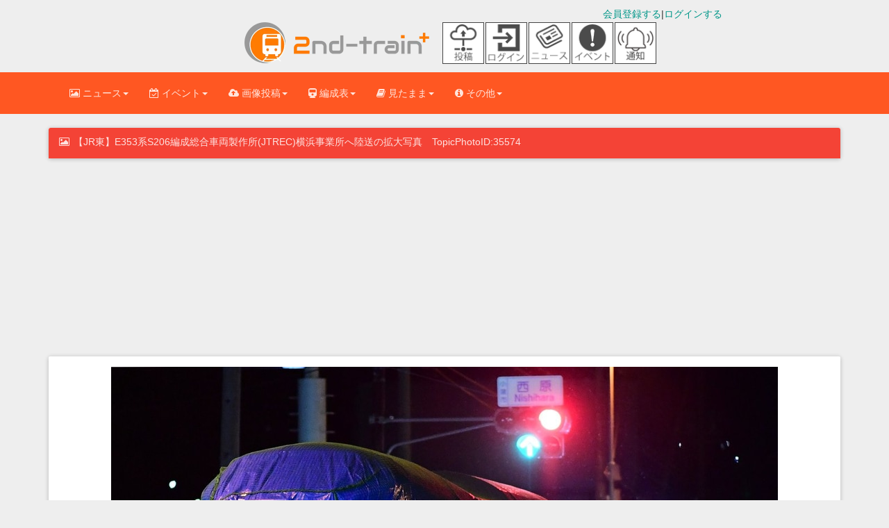

--- FILE ---
content_type: text/html; charset=UTF-8
request_url: https://2nd-train.net/topicsphotos/id/35574/
body_size: 16068
content:
<!DOCTYPE html>
      <!--[if lt IE 7 ]> <html lang="ja-JP" class="no-js lt-ie10 lt-ie9 lt-ie8 lt-ie7"> <![endif]-->
<!--[if IE 7 ]>    <html lang="ja-JP" class="no-js lt-ie10 lt-ie9 lt-ie8"> <![endif]-->
<!--[if IE 8 ]>    <html lang="ja-JP" class="no-js lt-ie10 lt-ie9"> <![endif]-->
<!--[if IE 9 ]>    <html lang="ja-JP" class="no-js lt-ie10"> <![endif]-->
<!--[if (gt IE 9)|!(IE)]><!--> <html lang="ja" class="no-js"> <!--<![endif]-->
<head>



<link rel="preconnect" href="https://maxcdn.bootstrapcdn.com" crossorigin>
<link rel="preconnect dns-prefetch" href="https://pagead2.googlesyndication.com" crossorigin>
<link rel="preconnect dns-prefetch" href="https://googleads.g.doubleclick.net" crossorigin>
<link rel="preconnect dns-prefetch" href="https://stats.g.doubleclick.net" crossorigin>
<link rel="preconnect dns-prefetch" href="https://static.doubleclick.net" crossorigin>
<link rel="preconnect dns-prefetch" href="https://www.google.com" crossorigin>
<link rel="preconnect dns-prefetch" href="https://www.gstatic.com" crossorigin>
<link rel="preconnect dns-prefetch" href="https://maxcdn.bootstrapcdn.com" crossorigin>
<link rel="preconnect dns-prefetch" href="https://cdn.adpushup.com" crossorigin>
<link rel="preconnect dns-prefetch" href="https://tpc.googlesyndication.com" crossorigin>
<link rel="preconnect dns-prefetch" href="https://ssp-sync.criteo.com" crossorigin>
<link rel="preconnect dns-prefetch" href="https://bidder.criteo.com" crossorigin>
<link rel="preconnect dns-prefetch" href="https://shb.richaudience.com" crossorigin>
<link rel="preconnect dns-prefetch" href="https://ccds.adapf.com" crossorigin>
<link rel="preconnect dns-prefetch" href="https://cas.adapf.com" crossorigin>
<link rel="preconnect dns-prefetch" href="https://s-rtb-pb.send.microad.jp" crossorigin>
<link rel="manifest" href="/manifest.json">
<!-- 自サイト画像CDNへの事前接続（Core Web Vitals改善） -->
<link rel="preconnect" href="https://2nd-train.net">

<!-- 重要なCSSファイルの事前読み込み（レンダリングブロック回避） -->
<link rel="preload" href="/css/bootstrap.min.css?v=20260127" as="style">
<link rel="preload" href="/css/bootstrap-material-design.min.css" as="style">
<link rel="preload" href="/css/ripples.min.css" as="style">
<link rel="preload" href="https://maxcdn.bootstrapcdn.com/font-awesome/4.4.0/css/font-awesome.min.css" as="style" crossorigin>

<link rel="stylesheet" href="https://maxcdn.bootstrapcdn.com/font-awesome/4.4.0/css/font-awesome.min.css">
<link rel="stylesheet" type="text/css" href="/css/bootstrap.min.css?v=20260127" /><link rel="stylesheet" type="text/css" href="/css/bootstrap-material-design.min.css" /><link rel="stylesheet" type="text/css" href="/css/secondtrain.css?20251221" /><link rel="stylesheet" type="text/css" href="/css/topic.css?20251221" />



<script>
(function(w,d,s,l,i){
    w[l]=w[l]||[];
    w[l].push({'gtm.start': new Date().getTime(),event:'gtm.js'});
    var f=d.getElementsByTagName(s)[0],
    j=d.createElement(s),dl=l!='dataLayer'?'&l='+l:'';
    j.async=true;j.src='https://www.googletagmanager.com/gtm.js?id='+i+dl;
    f.parentNode.insertBefore(j,f);
    // GTM.jsの読み込み完了を待ってからデータレイヤーにプッシュ
    j.addEventListener('load', function() {
        var loginStatus = "unlogin";
        w[l].push({
            'event': 'loginstatus',
            'loginstatus': loginStatus
        });
    });
})(window,document,'script','dataLayer','GTM-P6T683Z');
</script>


<meta http-equiv="Content-Type" content="text/html; charset=utf-8" />
<meta http-equiv="Content-Style-Type" content="text/css" />
<meta http-equiv="Content-Script-Type" content="text/javascript" />
<meta http-equiv="X-UA-Compatible" content="IE=edge">
<meta name="viewport" content="width=device-width, initial-scale=1,viewport-fit=cover">
<meta name="format-detection" content="telephone=no">
<meta name="pinterest" content="nopin" description="申し訳ございません。ピンを保存することはお断りしております。" />


<title>2nd-train 【JR東】E353系S206編成総合車両製作所(JTREC)横浜事業所へ陸送の写真　TopicPhotoID:35574</title>

<link rel="canonical" href="https://2nd-train.net/topicsphotos/id/35574/">




    <link rel="shortcut icon" href="/favicon.ico" type="image/vnd.microsoft.icon">
<link rel="icon" href="/favicon.ico" type="image/vnd.microsoft.icon">
<link rel="apple-touch-icon" sizes="57x57" href="/apple-touch-icon-57x57.png">
<link rel="apple-touch-icon" sizes="60x60" href="/apple-touch-icon-60x60.png">
<link rel="apple-touch-icon" sizes="72x72" href="/apple-touch-icon-72x72.png">
<link rel="apple-touch-icon" sizes="76x76" href="/apple-touch-icon-76x76.png">
<link rel="apple-touch-icon" sizes="114x114" href="/apple-touch-icon-114x114.png">
<link rel="apple-touch-icon" sizes="120x120" href="/apple-touch-icon-120x120.png">
<link rel="apple-touch-icon" sizes="144x144" href="/apple-touch-icon-144x144.png">
<link rel="apple-touch-icon" sizes="152x152" href="/apple-touch-icon-152x152.png">
<link rel="apple-touch-icon" sizes="180x180" href="/apple-touch-icon-180x180.png">
<link rel="icon" type="image/png" href="/android-chrome-192x192.png" sizes="192x192">
<link rel="icon" type="image/png" href="/favicon-48x48.png" sizes="48x48">
<link rel="icon" type="image/png" href="/favicon-96x96.png" sizes="96x96">
<link rel="icon" type="image/png" href="/favicon-16x16.png" sizes="16x16">
<link rel="icon" type="image/png" href="/favicon-32x32.png" sizes="32x32">
<meta name="msapplication-TileColor" content="#2d88ef">
<meta name="msapplication-TileImage" content="/mstile-144x144.png">
<link rel="preload" href="https://2nd-train.net/fonts/glyphicons-halflings-regular.woff2" as="font">
<link rel="preload" href="/img/logomark.webp" as="image" type="image/webp" fetchpriority="high">
<link rel="preload" href="/img/logomark@2x.webp" as="image" type="image/webp" media="(-webkit-min-device-pixel-ratio: 2), (min-resolution: 192dpi)">
<link rel="preload" href="/img/logomark@3x.webp" as="image" type="image/webp" media="(-webkit-min-device-pixel-ratio: 3), (min-resolution: 288dpi)">
<link rel="alternate" type="application/rss+xml" href="https://2nd-train.net/rss.xml" title="RSS2.0" />

    
    <meta name="description" content="2nd-trainのトピックス 【JR東】E353系S206編成総合車両製作所(JTREC)横浜事業所へ陸送の拡大写真です。撮影地は不明、掲載IDは35574" /><meta name="keywords" content="Train Directory,写真一覧,とれくとり,トレクトリ,トレインディレクトリ,Train,鉄道,画像,投稿,JR,京急,西武,東武,東急,京王,京阪,阪急,近鉄,名鉄" /><script type="application/ld+json">
  {
    "@context": "https://schema.org",
    "@type": "NewsArticle",
    "mainEntityOfPage":{
        "@type":"WebPage",
        "@id":"https://2nd-train.net/topicsphotos/id/35574/"
      },
    "headline": "【JR東】E353系S206編成総合車両製作所(JTREC)横浜事業所へ陸送の拡大写真　TopicPhotoID:35574",
    "datePublished": "2020-05-05T19:36:51+09:00",
    "dateModified": "2020-05-05T19:37:47+09:00",
    "description": "DAICHIさん撮影の【JR東】E353系S206編成総合車両製作所(JTREC)横浜事業所へ陸送の写真を拡大して見ることができます。",
    "author": {
      "@type": "Person",
      "name": "Nanohana"
    },
    "publisher": {
      "@type": "Organization",
      "name": "2nd-train",
      "logo": {
        "@type": "ImageObject",
        "url": "https://2nd-train.net/img/amplogo@2x.png",
        "width": 600,
        "height": 150
    }
        },
    "image": {
      "@type": "ImageObject",
      "url": "https://2nd-train.net/files/topics/2020/05/05/d27a8f6344f25080c467d0946067f729dc27d8ad_b.jpg",
      "height":"639",
      "width":"960"
    }
  }</script>
    
    
    

    
<meta property="og:locale" content="ja_JP" />

<meta property="og:type" content="website" />

<meta property="og:title" content="2nd-train 【JR東】E353系S206編成総合車両製作所(JTREC)横浜事業所へ陸送の写真　TopicPhotoID:35574" />

<meta property="og:url" content="https://2nd-train.net/topicsphotos/id/35574/" /><meta property="og:site_name" content="2nd-train" />
<meta property="og:image" content="https://2nd-train.net/files/topics/2020/05/05/d27a8f6344f25080c467d0946067f729dc27d8ad_b.jpg" /><meta name="robots" content="max-image-preview:large">
<meta name="twitter:site" content="@2nd_train_plus" />

<meta name="twitter:domain" content="2nd-train.net" />
 
    <meta name="twitter:card" content="summary_large_image">
<meta property="fb:app_id" content="371799890220122" />
    
    
    



    
    <!-- Bootstrap core CSS -->


    
	
    <!-- Just for debugging purposes. Don't actually copy this line! -->
    <!--[if lt IE 9]><script src="/js/ie8-responsive-file-warning.js"></script><![endif]-->

    <!-- HTML5 shim and Respond.js IE8 support of HTML5 elements and media queries -->
    <!--[if lt IE 9]>
      <script src="https://oss.maxcdn.com/libs/html5shiv/3.7.0/html5shiv.js"></script>
      <script src="https://oss.maxcdn.com/libs/respond.js/1.4.2/respond.min.js"></script>
    <![endif]-->
    

<style>html{font-family:sans-serif;font-size:10px;}body{margin:0;font-size:14px;line-height:1.42857143;margin: 0;}.spacer{height:100px;width:100%;}.spacer2{height:160px;width:100%;}th{text-align:left;}h1{font-size:36px}h2{font-size:30px}a{background-color:transparent}table{border-spacing: 0;border-collapse: collapse;}.slideclass{font-size:14px;}.btn{border-radius: 2px;padding: 8px 30px;margin: 10px 1px;font-size: 14px;}.rightbox {text-align: right;}.formation-panel{margin-bottom: 6px;}p{margin: 0 0 10px;}td,th{padding:0;}@media screen and (min-width: 500px) {.adbox202104{min-height:60px;}}@media screen and (min-width: 992px) {.adbox202104{min-height:90px;}}.formationtabletitle{white-space:nowrap;text-align:center;}.scroll-table{overflow: auto;white-space: nowrap;border: solid 1px #ddd;margin-bottom: 1em;}.leftbox{text-align: left;float: left;}blockquote {font-size: 17.5px;}.formationblock{padding: 5px 8px;font-size:18px;margin: 0 0px 7px;}.topicphotos-article{padding-top:0px;width:100%;overflow:hidden;line-height:1.857;font-size:15px;float:left;}.topicphotos-share{padding-top:0px;width:100%;overflow:hidden;line-height:1.857;font-size:13px;float:left;}@media screen and (min-width: 480px){.topicphotos-article{width:60%;}.topicphotos-share{width:40%;}}ul.bottom-menu{position:fixed;left:0;bottom:0;width:100%;height:calc(50px + env(safe-area-inset-bottom));height: calc(45px + 10px);height:calc(50px+constant(safe-area-inset-bottom));margin:0;padding-left:0px;padding-right:0px;background-color:#fff;padding-top:1px;border-top:1px solid #808080;border-bottom:1px solid #808080;z-index: 30;bottom:env(safe-area-inset-bottom);bottom:constant(safe-area-inset-bottom);}@media(min-width: 768px){.bottom-menu{display:none;}}ul.bottom-menu li {float:left;width:20%;min-height:48px;font-size:22px;list-style-type:none;}.adboxads2021{min-height:280px;}.secondtraincard20151108{margin-bottom:10px;width:100%;}@media screen and (min-width: 690px){#secondtraincard20151108{margin-left:0 auto;margin-right:0 auto;width:620px;margin-bottom:10px;}}@media screen and (min-width: 1200px){#secondtraincard20151108{width:660px;margin: 0 auto;margin-bottom:10px;border-radius:2px;box-shadow: 0px 2px 5px 0px rgba(0, 0, 0, 0.16), 0px 2px 10px 0px rgba(0, 0, 0, 0.12);}}.col-md-9{width:75%;float:left;}.col-md-3{width:25%;float:left;}.col-lg-8{width:66.66666667%;float:left;}.col-lg-4{width:33.33333333%;float:left;}.img720{width:100%;max-width:660px;height:auto;}.topictitle2018{font-size:100%;margin:0;}.articlepadding {padding:0.5em 0.5em 0.2em;}h1.panel-heading{font-size:16px;margin-top:0px;margin-bottom:0px;}
.aspectration32{aspect-ratio: 960 / 640;}.aspectration43{aspect-ratio: 960 / 720;}.topicon-container{display:flex;flex-wrap:wrap;max-width:70px;}
.adbox202201{min-height:250px;}.topicon-item{width:30px;height:30px;display:flex;flex-direction:column;align-items:center;justify-content:center;margin-right:2px;display:none;}
.topicon-item > a > img{width:30px;height:30px;border:solid 1px #444;}
.topicon-description {font-size:6px;text-align:center;margin: 2px auto 2px;}
@media(min-width: 375px){#news-icon, #event-icon{display:block;}.topicon-item{width:30px;height:30px;display:block;}}
@media(max-width: 767px){.notification-icon{display:none!important;}}
@media (min-width: 720px){.topicon-container{max-width:320px;align-items:center;}.topicon-item{width: 60px;height:60px;}.topicon-item > a > img{width: 60px;height:60px;}}
@media (min-width: 768px){.notification-icon{display:block!important;}}
.toppageinspectiontable th,.toppageinspectiontable td {padding: 3px 5px 3px 5px;border: 1px solid #bbb;}.toppageinspectiontable{margin-bottom:2px;width:100%;}.loginbox2{margin-top:10px;}.flexboximg{margin-top:5px;margin-bottom:5px;width:20px;}.flex_top-box{display:flex;width:100%;margin-bottom:10px;justify-content:center;}.flex_top-item {color:#fff;margin:2px;border-radius:5px;}.titlelistdata2023{padding-top:4px;padding-bottom:4px;padding-left:5px;border-bottom: 1px dashed #ddd;}.is-hidden2{display:none;}.titlelistdata2023.is-hidden{opacity:0;height:0;margin:0;}.titlelistdata2023.is-btn-hidden{display:none}.flexbox2023 {display:flex;margin:3px;padding:0px;text-align:center;}.nowarp{white-space:nowrap;}.marginzero{margin:0px;}.pwordwrap2023{white-space:nowrap;margin:1px 5px;}.flexitem2023{display:flex;margin:5px;justify-content:center;align-items:center;}.flextitle{background-color:#ff3300;color:#fff;padding:1px 5px;}.wordwrap2023{flex-wrap:wrap;}.adbox50{text-align:center;min-height:250px;margin-bottom:10px;}.btn, .input-group-btn .btn {border-radius:2px;padding: 8px 30px;margin: 10px 1px;font-size: 14px;font-weight: 500;}div.topiclist.topiclistfont ul.nav.nav-tabs2 li.active {border-top: 1px solid transparent;border-left: 1px solid transparent;border-right: 1px solid transparent;margin-bottom: -1px;border-radius: 0.28571429rem 0.28571429rem 0 0 !important;}.tab-content>.tab-pane {display:none;}.tab-content>.active {display: block;}.adspace {height:7px;}.titlelistdata2 {padding-top:4px;padding-bottom:4px;padding-left:5px;border-bottom: 1px dashed #ddd;}.nav > li > a {padding: 10px 10px;}.nav > li > a {position:relative;display:block;padding:10px 10px;}.topicrightbartop{color:#fff;background: #ff5722;font-size:24px;text-align:center;padding: 20px 10px 20px;}.topicrightbartop2{font-size:16px;text-align: center;padding: 10px 10px 10px;border-bottom: 1px dashed #bbb;}.padding10{padding-right:10px;padding-left:10px;}.topicarticle{font-size:1.2em;line-height:1.8;}.footerlist{width:33%;font-size:14px;margin-bottom:7px;padding-bottom:10px;padding-top:10px;}.topictitle5{font-size:18px;margin:0 0 0;}.adbox7{text-align:center;margin-bottom: 10px;justify-content:center;min-height:50px;display:flex;}h2.secondtraincardtitle{margin-top:0px;margin-bottom:0px;font-size:17px}.panel-body{padding:15px}div.secondtraincardtopicphoto.centeringtopic.articlepadding > p{font-size:1.2em;line-height:1.5em;}formationlinetable th, .formationlinetable td{text-align:center;padding: 0.2em 0.5em 0.2em 0.5em;border-right:1px solid #bbb;border-bottom:1px solid #bbb;border-top:1px solid #bbb;border-left:1px solid #bbb;}.scroll-table .formationlinetable{width: 100%;border-collapse:collapse;border:solid 1px #ddd;margin: 0;}.formationtable{margin-bottom:1em;}.formationtable th, .formationtable td {padding: 0.2em 0.5em 0.2em 0.5em;border-right: 1px solid #bbb;border-bottom: 1px solid #bbb;border-top: 1px solid #bbb;border-left: 1px solid #bbb;}.panel{margin-bottom: 20px;}.formationtitle2018{font-size:1em;margin-top:0px;margin-bottom:0px;}.panel{box-shadow: 0 1px 6px 0 rgba(0,0,0,.12),0 1px 6px 0 rgba(0,0,0,.12);}.beforeafterbox{margin:0.5em 0em 0.1em;}.sharebtnbox{padding: 0.2em 0em 0em;}.bfbtn{margin: 0 0.5em 0.5em;}.bottomicon{height:22px;}.centeringtopic{text-align:center;}.topictitle5{font-size: 18px;
margin: 0px 0px 0px;}.titlelistdata{padding-top:4px;padding-bottom:4px;border-bottom:1px dashed #ddd;}img{border:0}button{margin:0;font-family:inherit;font-size:inherit;font-style:inherit;font-variant:inherit;font-weight:inherit;line-height:inherit;color:inherit}button{overflow:visible}button{text-transform:none}button{-webkit-appearance:button}*{box-sizing:border-box}::after,::before{box-sizing:border-box}html{font-size:10px}body{font-family:'Helvetica Neue',Helvetica,Arial,sans-serif;font-size:14px;line-height:1.42857143;color:rgb(51,51,51);background-color:rgb(255,255,255)}button{font-family:inherit;font-size:inherit;line-height:inherit}a{color:rgb(51,122,183);text-decoration:none}img{vertical-align:middle}.sr-only{position:absolute;width:1px;height:1px;padding:0;margin:-1px;overflow:hidden;clip:rect(0 0 0 0);border:0}h1,h2{font-family:inherit;font-weight:500;line-height:1.1;color:inherit}h1,h2{margin-top:20px;margin-bottom:10px}ul{margin-top:0;margin-bottom:10px}ul ul{margin-bottom:0}.container{padding-right:15px;padding-left:15px;margin-right:auto;margin-left:auto}
@media (min-width:768px){.container{width:750px}.br-sp{display:none;}}@media (min-width:992px){.container{width:970px}}@media (min-width:1200px){.container{width:1170px}}.row{margin-right:-15px;margin-left:-15px}.col-lg-4,.col-lg-8,.col-md-5,.col-md-7,.col-sm-12,.col-sm-6,.col-xs-12{position:relative;min-height:1px;padding-right:15px;padding-left:15px}.col-xs-12{float:left}.col-xs-12{width:100%}@media (min-width:768px){.col-sm-12,.col-sm-6{float:left}.col-sm-12{width:100%}.col-sm-6{width:50%}}@media (min-width:992px){.col-md-5,.col-md-7{float:left}.col-md-7{width:58.33333333%}.col-md-5{width:41.66666667%}}@media (min-width:1200px){.col-lg-4,.col-lg-8{float:left}.col-lg-8{width:66.66666667%}.col-lg-4{width:33.33333333%}}.collapse{display:none}.caret{display:inline-block;width:0;height:0;margin-left:2px;vertical-align:middle;border-top-width:4px;border-top-style:dashed;border-right-width:4px;border-right-style:solid;border-right-color:transparent;border-left-width:4px;border-left-style:solid;border-left-color:transparent}.dropdown{position:relative}.dropdown-menu{position:absolute;top:100%;left:0;z-index:1000;display:none;float:left;min-width:160px;padding:5px 0;margin:2px 0 0;font-size:14px;text-align:left;list-style:none;background-color:rgb(255,255,255);-webkit-background-clip:padding-box;background-clip:padding-box;border:1px solid rgba(0,0,0,.14902);border-top-left-radius:4px;border-top-right-radius:4px;border-bottom-right-radius:4px;border-bottom-left-radius:4px;-webkit-box-shadow:rgba(0,0,0,.172549) 0 6px 12px;box-shadow:rgba(0,0,0,.172549) 0 6px 12px}.dropdown-menu .divider{height:1px;margin:9px 0;overflow:hidden;background-color:rgb(229,229,229)}.dropdown-menu>li>a{display:block;padding:3px 20px;clear:both;font-weight:400;line-height:1.42857143;color:rgb(51,51,51);white-space:nowrap}.surveysuccess {padding: 8px;background-color: #99ccff;color: #006699;-webkit-box-shadow: 0 0 0 1px #006699 inset,0 0 0 0 transparent;box-shadow: 0 0 0 1px #3300cc inset,0 0 0 0 transparent;}.surveyinputbox{padding: 10px;}.dropdown-header{display:block;padding:3px 20px;font-size:12px;line-height:1.42857143;color:rgb(119,119,119);white-space:nowrap}.nav{padding-left:0;margin-bottom:0;list-style:none}.nav>li{position:relative;display:block}.nav>li>a{position:relative;display:block;padding:10px 10px}.navbar{position:relative;min-height:50px;margin-bottom:20px;}.dayarticle{font-size:16px;}
@media screen and (min-width: 360px){.footerlist {font-size:13px;}}@media (min-width:768px){.navbar{border-top-left-radius:4px;border-top-right-radius:4px;border-bottom-right-radius:4px;border-bottom-left-radius:4px}}@media (min-width:768px){.navbar-header{float:left}}.navbar-collapse{padding-right:15px;padding-left:15px;overflow-x:visible;border-top-width:1px;border-top-style:solid;border-top-color:transparent;-webkit-box-shadow:rgba(255,255,255,.0980392) 0 1px 0 inset;box-shadow:rgba(255,255,255,.0980392) 0 1px 0 inset}@media (min-width:768px){.navbar-collapse{width:auto;border-top-width:0;-webkit-box-shadow:none;box-shadow:none}.navbar-collapse.collapse{padding-bottom:0;display:block!important;height:auto!important;overflow:visible!important}}.container>.navbar-collapse,.container>.navbar-header{margin-right:-15px;margin-left:-15px}@media (min-width:768px){.container>.navbar-collapse,.container>.navbar-header{margin-right:0;margin-left:0}}.navbar-toggle{position:relative;float:right;padding:9px 10px;margin-top:8px;margin-right:15px;margin-bottom:8px;background-color:transparent;background-image:none;border:1px solid transparent;border-top-left-radius:4px;border-top-right-radius:4px;border-bottom-right-radius:4px;border-bottom-left-radius:4px}.navbar-toggle .icon-bar{display:block;width:22px;height:2px;border-top-left-radius:1px;border-top-right-radius:1px;border-bottom-right-radius:1px;border-bottom-left-radius:1px}.navbar-toggle .icon-bar+.icon-bar{margin-top:4px}@media (min-width:768px){.navbar-toggle{display:none}}.navbar-nav{margin:7.5px -15px}.navbar-nav>li>a{padding-top:10px;padding-bottom:10px;line-height:20px}@media (min-width:768px){.navbar-nav{float:left;margin:0}.navbar-nav>li{float:left}.navbar-nav>li>a{padding-top:15px;padding-bottom:15px}}.navbar-nav>li>.dropdown-menu{margin-top:0;border-top-left-radius:0;border-top-right-radius:0}.panel{margin-bottom:20px;background-color:rgb(255,255,255);border:1px solid transparent;border-top-left-radius:4px;border-top-right-radius:4px;border-bottom-right-radius:4px;border-bottom-left-radius:4px;-webkit-box-shadow:rgba(0,0,0,.0470588) 0 1px 1px;box-shadow:rgba(0,0,0,.0470588) 0 1px 1px}.panel-heading{padding:10px 15px;border-bottom-width:1px;border-bottom-style:solid;border-bottom-color:transparent;border-top-left-radius:3px;border-top-right-radius:3px}.panel-danger{border-color:rgb(235,204,209)}
.centering{text-align:center;}.formationblock > p {margin:0;}.panel-body2{padding-bottom:15px;padding-top:15px}.btn-flat-border {padding: 4px 14px 4px;}.bfbtn {margin: 0 6px 6px;}
.btn-flat-border {font-size: 15px;}.topiclistarticle{font-size: 15px;}.topiclisttitle{font-size: 16px;}.adbox5{min-height:250px;}.adbox{min-height:285px;}.container::after,.container::before,.nav::after,.nav::before,.navbar-collapse::after,.navbar-collapse::before,.navbar-header::after,.navbar-header::before,.navbar::after,.navbar::before,.panel-body::after,.panel-body::before,.row::after,.row::before{display:table;content:' '}.container::after,.nav::after,.navbar-collapse::after,.navbar-header::after,.navbar::after,.panel-body::after,.row::after{clear:both}@media (max-width:767px){.hidden-xs{display:none!important}}body{background-color:rgb(238,238,238)}body,h1,h2{font-family:Roboto,Helvetica,Arial,sans-serif;font-weight:300}a{color:rgb(0,150,136)}.navbar{background-color:rgb(0,150,136);border:0;border-top-left-radius:0;border-top-right-radius:0;border-bottom-right-radius:0;border-bottom-left-radius:0}.navbar .navbar-nav>li>a{color:inherit;padding-top:20px;padding-bottom:20px}.navbar .navbar-toggle{border:0}.navbar .navbar-toggle .icon-bar{background-color:inherit;border:1px solid}.navbar .navbar-collapse{border-color:rgba(0,0,0,.0980392)}@media (max-width:767px){.navbar .navbar-nav .dropdown .dropdown-toggle .caret{display:none}.navbar .navbar-nav .dropdown .dropdown-toggle::after{content:keyboard_arrow_right;font-family:'Material Icons';font-size:1.5em;float:right}.navbar .navbar-nav .dropdown .dropdown-menu{margin-left:20px}}.navbar{background-color:rgb(0,150,136);color:rgba(255,255,255,.843137)}.navbar .dropdown-menu{border-top-left-radius:2px;border-top-right-radius:2px;border-bottom-right-radius:2px;border-bottom-left-radius:2px}@media (max-width:767px){.navbar .dropdown-menu .dropdown-header{background-color:rgb(0,176,159)}}.navbar .dropdown-menu li>a{font-size:16px;padding:13px 16px}.navbar.navbar-warning{background-color:rgb(255,87,34);color:rgba(255,255,255,.843137)}.navbar.navbar-warning .dropdown-menu{border-top-left-radius:2px;border-top-right-radius:2px;border-bottom-right-radius:2px;border-bottom-left-radius:2px}@media (max-width:767px){.navbar.navbar-warning .dropdown-menu .dropdown-header{background-color:rgb(255,106,60)}}.navbar.navbar-warning .dropdown-menu li>a{font-size:16px;padding:13px 16px}@media (max-width:1199px){.navbar .navbar-nav>li>a{padding-top:15px;padding-bottom:15px}}.dropdown-menu{border:0;-webkit-box-shadow:rgba(0,0,0,.258824) 0 2px 5px 0;box-shadow:rgba(0,0,0,.258824) 0 2px 5px 0}.dropdown-menu .divider{background-color:rgba(0,0,0,.117647)}.dropdown-menu li{overflow:hidden;position:relative}
@media(min-width: 375px){.brsm{display:none;}.flexboximg{width:30px;height:30px;}}@media screen and (min-width: 400px) {.nav>li>a{padding: 10px 15px;}@media(min-width: 481px){.adunder202112{margin-bottom:0px;}}ul.menu-second-level li a{border-bottom: 1px solid #ddd;font-size:15px;line-height:30px;}.fa{display:inline-block;font: normal normal normal 14px/1 FontAwesome;font-size:14px;font-size:inherit;text-rendering:auto;}.topictitle2018 i{width:21px;height:20.5px;}.bottom-menu li a{display: block;padding-top:7px;padding-bottom:5px;line-height:10px;text-decoration:none;}.footerbar{margin-bottom:50px;}section.scrollsection {overflow:scroll;margin:10px auto 10px;padding:15px;width:100%;height:200px;border:2px solid #ccc;}h3.tagbox{font-size:14px;margin-top:20px;margin-bottom:10px;}.flex-container-topiclist{display:flex;flex-direction:column;}.topiclistleft2{width:100%;}.topiclistright2{width:100%;}.topiclistahref img{width:100%;align-items:flex-start;height:auto;}@media screen and (min-width: 510px){.flex-container-topiclist{display:flex;flex-direction:row;}.topiclistleft2{width:80%;}.topiclistright2{width:20%;}}.topiclistul{padding:0;}.hundredbutton{width:100%;}.btn{border-radius:2px;position:relative;padding:8px 30px;margin:10px 1px;font-size:14px;}@media (min-width:510px){.topiclistleft{float:left;width:80%;}}.topiclistleft{float:left;width:100%;}.select2-selection--single{height:28px;}@media screen and (max-width:480px){.formationblock{font-size:14px;}}.upbottom10{margin-bottom:12px;margin-top:12px;}.fontsize18{font-size:18px;}.select2-container--default .select2-selection--single .select2-selection__rendered{color:#444;line-height:28px;}.formationphotocard{display:inline-block;vertical-align:top;width:320px;margin-bottom:20px;border-radius:4px;box-shadow: 0px 2px 5px 0px rgba(0, 0, 0, 0.16), 0px 2px 10px 0px rgba(0, 0, 0, 0.12);padding:0px;width:100%;margin: 10px 5px;}@media screen and (min-width: 401px){.formationphotocard{width:45%;}}@media screen and (min-width: 768px){.formationphotocard{width:31%;}}.photocard-photo2 img{height:auto;border-radius: 4px 4px 0px 0px;}.photocard-photo2{display:flex;flex-direction:column;justify-content:center;align-items:center;}.navbar{margin-bottom:20px;}.writer_tag{margin-top:10px;}.photocard-photo img{width:100%;height:auto;border-radius: 4px 4px 0px 0px;}.formation-panel{margin-bottom:6px;}h3, h4, h5, h6{font-weight:500;line-height:1.1;}.photopointlist{text-align:center;}.topiclist202004{list-style-type:none;padding:0;margin:0;}.formation-panel{margin-bottom:6px;}.formationphotocard{display:inline-block;vertical-align:top;width:320px;margin-bottom:20px;background-color:#FFF;border-radius:4px;box-shadow: 0px 2px 5px 0px rgba(0, 0, 0, 0.16), 0px 2px 10px 0px rgba(0, 0, 0, 0.12);color:inherit;padding:0px;width:100%;margin:10px 5px;}@media screen and (min-width: 401px){.formationphotocard{width:45%;}}@media screen and (min-width: 768px) {.formationphotocard{width:31%;}}.pagination{display: inline-block;padding-left:0;margin: 20px 0;border-radius: 4px;}.pagination > li{display: inline;}.pagination > li > a{position: relative;float:left;padding:6px 12px;margin-left:-1px;line-height: 1.42857143;border:1px solid #ddd;}.img960{width:100%;max-width:960px;height:auto;}.zoomImg{height:0px;width:0px;max-width:100%;}.mini-text {font-size:10px;}#photoboxdetail{margin-left:-6px;margin-right:-6px;clear:both;display:block;min-height:185px;}.adunder{min-height:432px;}@media(min-width:992px){.pchide{display:none;}}.strongmessage{font-weight:bold;}.photodetailbox{display:flex;flex-direction: column-reverse;justify-content: center;}@media screen and (min-width: 768px){.photodetailbox{display:flex;flex-direction: row-reverse;}}.formationtitle2018{font-size:18px;}@media screen and (max-width: 480px) { .formationtitle2018{font-size:16px;}}.adbox2020-2{text-align:center;margin-bottom:10px;min-height:280px;}.article_tag {margin:0;line-height:1.5;font-size:16px;}.head_tag {margin: 0;margin-bottom: 0px;font-size: 20px;position: relative;margin-bottom: 15px;border-bottom: solid 4px rgba(255,165,0, 0.8);border-radius: 0px 0px 160px 180px/0px 0px 20px 4px;}@media (min-width:768px){.topiclisttitle {font-size: 18px;}}.nav-tabs2 > li{float:left;margin-bottom: -1px;}.topiclisttitle {margin-top: 0px;margin-bottom: 0px;margin-top: 10px;margin-bottom: 5px;}.topiclistarticle {margin: 0;}.topiclisphotoman {font-size:16px;margin-top: 5px;margin-bottom: 5px;}h3 {margin-top: 20px;margin-bottom: 10px;}.topiclistright img {width: 100%;height: auto;}.topiclistclearfix::after {content: ".";display:block;height:0;clear:both;visibility:hidden;}.topiclistright {float:right;position:relative;width:20%;height:auto;display:block;}.btn{border: none;position: relative;padding: 8px 30px;margin: 10px 1px;font-size: 14px;}.formation-panel {margin-bottom: 6px;}.panel{border-top-left-radius:2px;border-top-right-radius:2px;border-bottom-right-radius:2px;border-bottom-left-radius:2px;border:0;-webkit-box-shadow:rgba(0,0,0,.117647) 0 1px 6px 0,rgba(0,0,0,.117647) 0 1px 6px 0;box-shadow:rgba(0,0,0,.117647) 0 1px 6px 0,rgba(0,0,0,.117647) 0 1px 6px 0}.panel>.panel-heading{background-color:rgb(238,238,238)}.panel.panel-danger>.panel-heading{background-color:rgb(244,67,54)}[class*="panel-"]>.panel-heading{color:rgba(255,255,255,.843137);border:0}:focus{outline:rgb(0,0,0)}.nav>li>a{color:rgb(0,0,0)}.adbox{margin-bottom: 20px;}.sitename{margin:10px 0;text-align:center}.toplogo2{width:60px;height:60px}.toplogo3{width:240px;height:60px}.topiclist{list-style-type:none}.topiclistfont{font-size:14px;line-height:1.42857143;margin:0}@media screen and (max-width:350px){.toplogo2{width:40px;height:40px}.toplogo3{width:180px;height:40px}}@media screen and (min-width:768px){.sitename{margin:10px 0;text-align:left}}.toppagepanel{padding-left:4px;padding-right:4px}.topiclist{list-style-type:none;padding:0;margin:0 10px}@media screen and (max-width:768px){.navbar .navbar-nav .dropdown .dropdown-toggle::after{content:'\f0dd';font-family:FontAwesome}}.adssp3{margin-left:-15px;margin-right:-15px;margin-bottom:15px;text-align:center}@media screen and (min-width:500px){.adssp3{-webkit-box-shadow:rgba(0,0,0,.117647) 0 1px 6px 0,rgba(0,0,0,.117647) 0 1px 6px 0;box-shadow:rgba(0,0,0,.117647) 0 1px 6px 0,rgba(0,0,0,.117647) 0 1px 6px 0;margin-bottom:20px;background-color:rgb(255,255,255);border:1px solid transparent;border-top-left-radius:4px;border-top-right-radius:4px;border-bottom-right-radius:4px;border-bottom-left-radius:4px;margin-left:0;margin-right:0;padding-bottom:5px;padding-top:10px}}.adbox{height:285px;}
.topiclistfont{font-size:14px;line-height:1.5;margin:0}.btn-flat-border{display:inline-block;padding:4px 14px 4px;text-decoration:none;color:#67c5ff;border:solid 2px #67c5ff;border-radius:3px;}
/* Critical CSS for logo display - LCP optimization */
.flex_top-box{display:flex;width:100%;margin-bottom:10px;}
.flex_top-item{margin:2px;}
.flex_top-item img{display:block;width:300px;height:60px;max-width:100%;height:auto;}
@media screen and (max-width:350px){.flex_top-item img{width:240px;height:48px;}}

/* スマホ表示用通知ボタン - CLS対策のためインライン化 */
.btn-push-notification {
    display: none; /* デフォルトでは非表示 */
}

@media (max-width: 767px) {
    .btn-push-notification {
        display: inline-block;
        float: left;
        padding: 9px 12px;
        margin: 4px 0 4px 15px;
        color: rgba(255,255,255,0.95);
        text-decoration: none;
        border: 1px solid rgba(255,255,255,0.4);
        border-radius: 4px;
        background-color: rgba(255,255,255,0.15);
        transition: all 0.2s ease;
        font-size: 13px;
        line-height: 1.42857143;
    }
    
    .btn-push-notification:hover,
    .btn-push-notification:focus,
    .btn-push-notification:active {
        background-color: rgba(255,255,255,0.25);
        border-color: rgba(255,255,255,0.6);
        color: #fff;
        text-decoration: none;
    }
    
    .btn-push-notification i {
        margin-right: 4px;
        font-size: 14px;
    }
}
</style>



<!--ヘッダー-->
<script type="text/javascript">
  window.pbjs = window.pbjs || {};
  window.pbjs.que = window.pbjs.que || [];
</script>
<script async='async' src="https://flux-cdn.com/client/00685/2ndtrain_00781.min.js"></script>

<script type="text/javascript">
  window.googletag = window.googletag || {};
  window.googletag.cmd = window.googletag.cmd || [];
</script>
<script async='async' src='https://securepubads.g.doubleclick.net/tag/js/gpt.js'></script>

<script type="text/javascript">
  window.fluxtag = {
    readyBids: {
      prebid: false,
      google: false
    },
    failSafeTimeout: 3e3,
    isFn: function isFn(object) {
      var _t = 'Function';
      var toString = Object.prototype.toString;
      return toString.call(object) === '[object ' + _t + ']';
    },
    launchAdServer: function () {
      if (!fluxtag.readyBids.prebid) {
        return;
      }
      fluxtag.requestAdServer();
    },
    requestAdServer: function () {
      if (!fluxtag.readyBids.google) {
        fluxtag.readyBids.google = true;
        googletag.cmd.push(function () {
          if (!!(pbjs.setTargetingForGPTAsync) && fluxtag.isFn(pbjs.setTargetingForGPTAsync)) {
            pbjs.que.push(function () {
              pbjs.setTargetingForGPTAsync();
            });
          }
          googletag.pubads().refresh(imobile_aps_slots);
        });
      }
    }
  };
</script>

<script type="text/javascript">
  setTimeout(function() {
    fluxtag.requestAdServer();
  }, fluxtag.failSafeTimeout);
</script>

<script type="text/javascript">
  var imobile_aps_slots = [];
  googletag.cmd.push(function () {
    var REFRESH_KEY = 'refresh';
    var REFRESH_VALUE = 'true';
    imobile_aps_slots.push(googletag.defineSlot('/9176203,22183988913/1817980', [[320, 100], [320, 50], [320, 75]], 'div-gpt-ad-1681193261163-0').setTargeting(REFRESH_KEY, REFRESH_VALUE).addService(googletag.pubads()));
    imobile_aps_slots.push(googletag.defineSlot('/9176203,22183988913/1775834', [[320, 50], [320, 100], 'fluid'], 'div-gpt-ad-1642747974811-0').addService(googletag.pubads()));
    imobile_aps_slots.push(googletag.defineSlot('/9176203,22183988913/1775835', [[300, 250], [336, 280], [300, 600], 'fluid'], 'div-gpt-ad-1642748055159-0').addService(googletag.pubads()));
    imobile_aps_slots.push(googletag.defineSlot('/9176203,22183988913/1843244', [[300, 250], [320, 180], [240, 400], [250, 250], [300, 300], [200, 200], [300, 280], 'fluid', [336, 280]], 'div-gpt-ad-1701934518637-0').addService(googletag.pubads()));
    imobile_aps_slots.push(googletag.defineSlot('/9176203,22183988913/1883628', [[468, 60], [728, 90], 'fluid', [970, 90]], 'div-gpt-ad-1735278809555-0').setTargeting(REFRESH_KEY, REFRESH_VALUE).addService(googletag.pubads()));
    imobile_aps_slots.push(googletag.defineSlot('/9176203,22183988913/1835436', [[300, 250], [336, 280]], 'div-gpt-ad-1715581073150-0').addService(googletag.pubads()));

    var SECONDS_TO_WAIT_AFTER_VIEWABILITY = 30;
    googletag.pubads().addEventListener('impressionViewable', function(event) {
      var slot = event.slot;
      if (slot.getTargeting(REFRESH_KEY).indexOf(REFRESH_VALUE) > -1) {
        window.imgoogletagrefresh = setTimeout(function() {
          googletag.pubads().refresh([slot]);
        }, SECONDS_TO_WAIT_AFTER_VIEWABILITY * 1000);
      }
    });

    googletag.pubads().enableSingleRequest();
    googletag.pubads().collapseEmptyDivs();
    googletag.pubads().disableInitialLoad();
    googletag.enableServices();

    if (!!(window.pbFlux) && !!(window.pbFlux.prebidBidder) && fluxtag.isFn(window.pbFlux.prebidBidder)) {
      pbjs.que.push(function () {
        window.pbFlux.prebidBidder();
      });
    } else {
      fluxtag.readyBids.prebid = true;
      fluxtag.launchAdServer();
    }
  });
</script>


<!-- Organization構造化データ -->
<script type="application/ld+json">
{
    "@context": "https://schema.org",
    "@type": "Organization",
    "name": "2nd-train",
    "alternateName": "セカンドトレイン（セカトレ）",
    "url": "https://2nd-train.net",
    "logo": {
        "@type": "ImageObject",
        "url": "https://2nd-train.net/img/logomark.png",
        "width": 600,
        "height": 60
    },
    "description": "日本全国の鉄道ニュースを毎日配信する鉄道情報サイト。甲種輸送、配給輸送、新型車両、ダイヤ改正など最新の鉄道情報をお届けします。",
    "foundingDate": "2014",
    "founder": {
        "@type": "Person",
        "name": "Nanohana",
        "jobTitle": "編集長"
    },
    "sameAs": [
        "https://x.com/2nd_train_plus",
        "https://note.com/2nd_train",
        "https://www.youtube.com/@2ndtrain",
        "https://www.youtube.com/@2ndtrainnews"
    ],
    "address": {
        "@type": "PostalAddress",
        "addressCountry": "JP"
    },
    "contactPoint": {
        "@type": "ContactPoint",
        "contactType": "customer service",
        "url": "https://2nd-train.net/abouts/mail2/",
        "availableLanguage": "Japanese"
    },
    "publishingPrinciples": "https://2nd-train.net/infomations/editorialpolicy/"
}
</script>

<!-- WebSite構造化データ（検索ボックス付き） -->
<script type="application/ld+json">
{
    "@context": "https://schema.org",
    "@type": "WebSite",
    "@id": "https://2nd-train.net/#website",
    "url": "https://2nd-train.net/",
    "name": "2nd-train",
    "alternateName": "セカンドトレイン",
    "description": "日本全国の鉄道ニュースを毎日配信する鉄道情報サイト。甲種輸送、配給輸送、新型車両、ダイヤ改正など最新の鉄道情報をお届けします。",
    "publisher": {
        "@id": "https://2nd-train.net/#organization"
    },
    "potentialAction": {
        "@type": "SearchAction",
        "target": {
            "@type": "EntryPoint",
            "urlTemplate": "https://2nd-train.net/topics/search?keyword={search_term_string}"
        },
        "query-input": "required name=search_term_string"
    },
    "inLanguage": "ja"
}
</script>

</head>

  
  <!-- headはここまで -->


  <body class="allbody">



  
  <!-- Google Tag Manager (noscript) -->
<noscript><iframe src="https://www.googletagmanager.com/ns.html?id=GTM-P6T683Z"
height="0" width="0" style="display:none;visibility:hidden"></iframe></noscript>
<!-- End Google Tag Manager (noscript) -->


  <!-- ログイン用ナビゲーション -->
  <!--   <div class="row">-->
      <!--nocache-->


<div class="loginbox loginbox2">
 <div class="col-xs-xs col-sm-6 col-md-7 col-lg-8"></div>
 <div class="hidden-xs col-sm-6 col-md-5 col-lg-4"><a href="/users/signup/">会員登録する</a>|<a href="/users/">ログインする</a></div>

</div> 
<!--/nocache-->
<!--ヘッダー-->

      

 <div class="flex_top-box">
        <div class="flex_top-item">

 <a href="https://2nd-train.net/">
  <picture>
  <source type="image/webp"
          media="(max-width: 768px)"
          srcset="/img/logomark.webp 1x, /img/logomark@2x.webp 2x">
  <source type="image/webp"
          media="(min-width: 769px)"
          srcset="/img/logomark@2x.webp 1x, /img/logomark@3x.webp 1.5x">
  <img src="/img/logomark.png"
       srcset="/img/logomark@2x.png 2x, /img/logomark@3x.png 3x"
       fetchpriority="high"
       loading="eager"
       decoding="async"
       width="300"
       height="60"
       alt="2nd-train ～鉄道写真ニュースサイト～">
  </picture>
 </a>

        </div>

        <div class="topicon-container">
        <div class="topicon-item">
        <a href="/submissions/">
<img src="/img/submission2024.png" 
       srcset="/img/submission2024@2x.png 2x, /img/submission2024@3x.png 3x" 
       decoding="async"
       alt="投稿">
            </a>
        </div>
        <div class="topicon-item">
        <a href="/users/">
        <img src="/img/login2024.png" 
       srcset="/img/login2024@2x.png 2x, /img/login2024@3x.png 3x" 
       decoding="async"
       alt="ログイン">
            </a>
        </div>
        <div class="topicon-item" id="news-icon">
        <a href="/#topnews">
        <img src="/img/news2024.png" 
       srcset="/img/news2024@2x.png 2x, /img/news2024@3x.png 3x" 
       decoding="async"
       alt="ニュース">
       </a>
        </div>
        <div class="topicon-item" id="event-icon">
        <a href="/events/">
        <img src="/img/event2024.png" 
       srcset="/img/event2024@2x.png 2x, /img/event2024@3x.png 3x" 
       decoding="async"
       alt="イベント">
       </a>
        </div>
        <div class="topicon-item notification-icon">
        <a href="/push_subscriptions/">
        <img src="/img/notification2025.png" 
       srcset="/img/notification2025@2x.png 2x, /img/notification2025@3x.png 3x" 
       decoding="async"
       alt="通知">
       </a>
        </div>
    </div>


    </div>

 <!--/sitename-->

 <!--  </div> --><!--/row--> 


 
<!-- ナビゲーション -->
        
<div class="navbar navbar-warning" role="navigation">
<div class="container">
<div class="navbar-header">
<!-- 通知ボタン（モバイルのみ表示） -->
<a href="/push_subscriptions/" 
   class="btn-push-notification">
  <i class="fa fa-bell-o"></i>
  <span>通知を受信</span>
</a>

<button type="button" class="navbar-toggle"
data-toggle="collapse" data-target=".navbar-collapse">
<span class="sr-only">Toggle navigation</span>
<span class="icon-bar"></span>
<span class="icon-bar"></span>
<span class="icon-bar"></span>
</button>
</div>

<div class="collapse navbar-collapse">
<ul class="nav navbar-nav">
    <li class="dropdown">
                <a href="#" class="dropdown-toggle" data-toggle="dropdown" role="button" aria-haspopup="true" aria-expanded="false"><i class="fa fa-picture-o"></i> ニュース<span class="caret"></span></a>
                <ul class="dropdown-menu toppagedrop">
                  <li><a href="/topics/">鉄道ニュース一覧</a></li><li><li><a href="/topics/search/">鉄道ニュースを検索</a></li><li>
      <li><li><a href="/surveys/">サーベイ</a></li><li>
            <li><li><a href="/topics/companylist/">会社ごとに探す</a></li><li>
      
      
      <a href="/topics/gallery/">掲載画像から探す</a></li><li>
      
      
  <a href="/topics/taglist/">タグから探す</a></li><li><a href="/topics/day/01-31/">○○年前の1月31日のニュース一覧</a></li><li><a href="/topicsmvs/">掲載動画から探す</a></li><li><a href="https://1st-train.net/">1st-trainから探す</a></li><li><a href="/submissions/">画像投稿</a></li>
                                      <li><a href="/topics/ranking/">アクセスランキング</a></li>

<li><a href="/photopointlists/">撮影地</a></li>


                    <li><a href="/albums/">アルバム</a></li>
                  <li role="separator" class="divider"></li>
                  <li class="dropdown-header toppagedrop">会社別ニュース</li>
                  <li><a href="/topics/company/JR東/">JR東のニュース</a></li><li><a href="/topics/company/小田急/">小田急のニュース</a></li><li><a href="/topics/company/東急/">東急のニュース</a></li><li><a href="/topics/company/メトロ/">メトロのニュース</a></li>
                    <li><a href="/topics/company/阪急/">阪急のニュース</a></li><li><a href="/topics/company/近鉄/">近鉄のニュース</a></li>
                </ul>
              </li>

<!--<li><a href="#/"><i class="fa fa-cloud-upload"></i>　便利ツール</a></li>-->


              <li class="dropdown">
                <a href="#" class="dropdown-toggle" data-toggle="dropdown" role="button" aria-haspopup="true" aria-expanded="false"><i class="fa fa-calendar-check-o"></i> イベント<span class="caret"></span></a>
                <ul class="dropdown-menu toppagedrop">
                <li><a href="/events/">イベント情報トップ</a></li>
                  
                  <li><a href="/events/search/">イベント検索</a></li>
                                      <li><a href="/events/month/2026-01/">今月のイベント</a></li>
                                        <li><a href="/events/month/2026-03/">来月のイベント</a></li>
                </ul>
              </li>

              <li class="dropdown">
                <a href="#" class="dropdown-toggle" data-toggle="dropdown" role="button" aria-haspopup="true" aria-expanded="false"><i class="fa fa-cloud-upload"></i> 画像投稿<span class="caret"></span></a>
                <ul class="dropdown-menu toppagedrop">
                <li><a href="/submissions/">画像投稿</a></li>
                  
                  <li><a href="/memberlists/">メンバーページ一覧</a></li>
                                      <li><a href="/memberlists/ranking/">アクセスランキング</a></li>

<li><a href="/users/articlegenerator/">せかとれ構文ジェネレーター</a></li>

                </ul>
              </li>
  
        <li class="dropdown">
                <a href="#" class="dropdown-toggle" data-toggle="dropdown" role="button" aria-haspopup="true" aria-expanded="false"><i class="fa fa-train"></i> 編成表<span class="caret"></span></a>
                <ul class="dropdown-menu toppagedrop">
                <li><a href="/formations/">編成表トップ</a></li>

<li><a href="/formations/search/">編成表検索</a></li>

        <li><a href="/formations/company/1/">JR東日本の編成表</a></li>
            <li><a href="/formations/company/20/">JR貨物の配置表</a></li>                    
  <li><a href="/formations/company/44/">東急電鉄の編成表</a></li>
      <li><a href="/formations/company/48/">東京メトロの編成表</a></li>
      <li><a href="/formations/company/30/">東武鉄道の編成表</a></li>
    <li><a href="/formations/company/52/">京急電鉄の編成表</a></li>
    <li><a href="/formations/company/38/">京王電鉄の編成表</a></li>
  
  <li><a href="/formations/company/32/">京成電鉄の編成表</a></li>
                  <li><a href="/formations/company/66/">阪急電鉄の編成表</a></li>
                <li><a href="/formations/company/69/">阪神電鉄の編成表</a></li>
                <li><a href="/formations/company/63/">京阪電鉄の編成表</a></li>
                                      <li><a href="/formations/company/55/">相模鉄道の編成表</a></li>
                </ul>
              </li>
    
              <li class="dropdown">
                <a href="#" class="dropdown-toggle" data-toggle="dropdown" role="button" aria-haspopup="true" aria-expanded="false"><i class="fa fa-book"></i> 見たまま<span class="caret"></span></a>
                <ul class="dropdown-menu toppagedrop">
                <li><a href="/watchs/">工場見たまま</a></li>
               
  
                </ul>
              </li>   


              <li class="dropdown">
                <a href="#" class="dropdown-toggle" data-toggle="dropdown" role="button" aria-haspopup="true" aria-expanded="false"><i class="fa fa-info-circle"></i> その他<span class="caret"></span></a>
                <ul class="dropdown-menu toppagedrop">
                <li><a href="/infomations/">インフォメーション</a></li>
                  <li><a href="/users/">会員ログイン</a></li>
                  <li><a href="/links/">リンク集</a></li>
                    <li><a href="/stairs/">階段はどこ？</a></li>
                    <li><a href="/sunlight_calculator/">光線計算ツール</a></li>
   <li><a href="/infomations/article/1/">このサイトについて</a></li>
   <li><a href="/infomations/aboutus/">運営団体について</a></li>
  <li><a href="/infomations/article/24/">ヘルプ</a></li>
     <li><a href="/abouts/mail2/">メールフォーム</a></li>
        <li><a href="/infomations/article/21/">サービス利用規約</a></li>
            <li><a href="/infomations/article/19/">プライバシポリシー</a></li>                    
                </ul>
              </li>

    

</ul>
</div><!--/.nav-collapse -->
 
</div>
</div>
 
 
 
	
	
	<!--ここからが中身-->
<div class="container">

          
		  	

        
                        

          

          
          
   

          

                                                                <div class="panel panel-danger adunder202112">
              <div class="panel-heading topictitle2018">
                <h1><i class="fa fa-picture-o"></i>【JR東】E353系S206編成総合車両製作所(JTREC)横浜事業所へ陸送の拡大写真　TopicPhotoID:35574</h1>
            </div>
</div>
</div>
         
          
                    <div class="adunder202112 centering">
<style>
.topicsphotoidrespon { width: 320px; height: 100px; }
@media(min-width: 600px) { .topicsphotoidrespon { width: 468px; height: 60px; } }
@media(min-width: 900px) { .topicsphotoidrespon { width: 728px; height: 90px; } }　
</style>
<script async src="https://pagead2.googlesyndication.com/pagead/js/adsbygoogle.js?client=ca-pub-3858972979719136"
     crossorigin="anonymous"></script>
<!-- topicsphotoidrespon -->
<ins class="adsbygoogle topicsphotoidrespon"
     style="display:inline-block"
     data-ad-client="ca-pub-3858972979719136"
     data-ad-slot="4887509024"
     data-ad-format="auto"
     data-full-width-responsive="true"></ins>
<script>
     (adsbygoogle = window.adsbygoogle || []).push({});
</script>
</div>


<div class="container">
  <div class="panel">     
 <div class="panel-body2 toppagepanelphotodetail centeringtopic">
            <div class="strongmessage pchide">
             画像をタッチすると拡大されます。
            </div>

            



            
            
            <div id="photoboxdetail">
              <div class='zoom' id='zoom'>
              <img src="/files/topics/2020/05/05/d27a8f6344f25080c467d0946067f729dc27d8ad_b.jpg" alt="【JR東】E353系S206編成総合車両製作所(JTREC)横浜事業所へ陸送の拡大写真" width="960" height="639" class="img960 smimg photodl" oncontextmenu="return false;" onmousedown="return false;" />




</div></div><div id="phototextbox"><div class="photodetailbox"><div class="photodetailminibox">撮影日:2020年5月5日</div><div class="photodetailminibox">撮影者:DAICHI<a href="https://twitter.com/JmnTrain56">(JmnTrain56)</a></div></div><div class="beforeafterbox"><a href="/topicsphotos/date/2020-05-05/" class="btn-flat-border bfbtn" role="button"><i class="fa fa-calendar"></i> この日の写真</a><a href="/topicsphotos/handlename/DAICHI/" class="btn-flat-border bfbtn" role="button"><i class="fa fa-user"></i> この撮影者の写真</a></div><div class="beforeafterbox" style="margin-top: 15px; margin-bottom: 10px;">
<button type="button" id="addlike35574" class="btn btn-danger btn-raised" style="padding: 10px 25px; font-size: 16px;">
  <span class="fa fa-heart"></span> いいね <span id="count35574" class="badge" style="background-color: #fff; color: #d9534f; margin-left: 5px;">1</span>
</button>
</div>
<a href="/topics/article/27715/">掲載記事:「【JR東】E353系S206編成総合車両製作所(JTREC)横浜事業所へ陸送」へ移動する</a>        <div class="beforeafterbox">
<a href="/topicsphotos/id/35573/" class="btn-flat-border bfbtn" role="button">＜＜前の写真</a><a href="/topicsphotos/id/35575/" class="btn-flat-border bfbtn" role="button">次の写真＞＞</a></div>


</div>		
		
		
		
		
            

            
            
            
                                  

               
            </div>


            <div class="centering adunder">
        <script async src="https://pagead2.googlesyndication.com/pagead/js/adsbygoogle.js?client=ca-pub-3858972979719136"
        crossorigin="anonymous"></script>
   <!-- topicunder -->
   <ins class="adsbygoogle"
        style="display:block"
        data-ad-client="ca-pub-3858972979719136"
        data-ad-slot="5242732246"
        data-ad-format="auto"
        data-full-width-responsive="true"></ins>
   <script>
        (adsbygoogle = window.adsbygoogle || []).push({});
   </script>
        </div>
        


          
          
          


            </div>
            
                  
           



<!--</div>-->     <!--/div Train-directory-gallery--> 



          <!--/row-->
      <footer class="footerbar" id="footerbar">
          <div class="panel panel-default">
              <div class="panel-body toppagepanel topcentering">

<h4 class="footerh4">ニュース</h4>
<div class="footer-flex-container">
<li class="footerlist"><a href="/topics/">一覧</a></li>
<li class="footerlist"><a href="/topics/search/">検索</a></li>
<li class="footerlist"><a href="/topics/companylist/">会社別一覧</a></li>
</div>
<h4 class="footerh4">鉄道イベント情報</h4>
<div class="footer-flex-container">
<li class="footerlist"><a href="/events/">一覧</a></li>
<li class="footerlist"><a href="/events/search/">検索</a></li>
<li class="footerlist"><a href="/events/month/2026-01/">今月のイベント</a></li>
</div>
<h4 class="footerh4">画像投稿</h4>
<div class="footer-flex-container">
<li class="footerlist"><a href="/submissions/">投稿受付</a></li>
<li class="footerlist"><a href="/memberlists/">メンバーページ</a></li>
<li class="footerlist"><a href="/submissions/guide/">ガイドライン</a></li>
</div>
<h4 class="footerh4">編成表・見たまま</h4>
<div class="footer-flex-container">
<li class="footerlist"><a href="/formations/">編成表トップ</a></li>
<li class="footerlist"><a href="/formations/search/">編成表検索</a></li>
<li class="footerlist"><a href="/stairs/">階段はどこ？</a></li>
</div>
<div class="footer-flex-container">
<li class="footerlist"><a href="/watchs/">工場見たまま</a></li>
</div>

<h4 class="footerh4">その他</h4>
<div class="footer-flex-container2">
<li class="footerlist2"><a href="/infomations/article/1/">このサイトについて</a></li>
<li class="footerlist2"><a href="/infomations/aboutus/">運営団体について</a></li>
<li class="footerlist2"><a href="/infomations/editorialpolicy/">編集ポリシー</a></li>
<li class="footerlist2"><a href="/infomations/article/19/">プライバシーポリシー</a></li>
<li class="footerlist2"><a href="/infomations/article/21/">サービス利用規定</a></li>
 </div>
<div class="footer-flex-container2">
<li class="footerlist2"><a href="/links/">リンク集</a></li>
<li class="footerlist2"><a href="/infomations/article/19/#outsider">利用者情報の外部送信について</a></li>
<li class="footerlist2"><a href="/abouts/mail2/">メールフォーム</a></li>
 </div>


 <a href="https://2nd-train.net">
 <picture>
  <source type="image/webp" 
          srcset="/img/logomark.webp 1x, /img/logomark@2x.webp 2x, /img/logomark@3x.webp 3x">
  <img src="/img/logomark.png" 
       srcset="/img/logomark@2x.png 2x, /img/logomark@3x.png 3x" 
       loading="lazy"
       decoding="async"
       width="200" 
       height="40"
       alt="2nd-trainロゴ">
</picture>
</a>

        <!-- 信頼性バッジ -->
        <div class="footer-trust-minimal">
            <span><i class="fa fa-lock"></i> SSL保護</span> | 
            <span>Since 2014</span> | 
            <span>12年の運営実績</span>
        </div>
        
        <p class="footer-copy">&copy; 2014-2026 2nd-train by <a href="/infomations/aboutus/" style="color: inherit; text-decoration: none;">Nanohana</a></p>

              </div></div>
      </footer>



            <script src="/js/echo.min.js"></script>
    <script>
  echo.init({
    offset: 200,
    throttle: 10,
    unload: false,
    callback: function (element, op) {
      
    }
  });

  </script>
  


    <!-- Bootstrap core JavaScript
    ================================================== -->
    <!-- Placed at the end of the document so the pages load faster -->
    <!--<link rel="stylesheet" href="https://maxcdn.bootstrapcdn.com/bootstrap/3.3.6/css/bootstrap.min.css" async>-->
  


<script src="https://ajax.googleapis.com/ajax/libs/jquery/3.6.0/jquery.min.js"></script>
  
<script type="text/javascript" src="/js/bootstrap.min.js"></script><script type="text/javascript" src="/js/material.min.js"></script><script type="text/javascript" src="/js/jquery.zoom.min.js"></script><script type="text/javascript">
//<![CDATA[
     document.onselectstart = function(){ return false; };
     document.onmousedown = function(){ return false; };
     document.body.onselectstart = "return false;"
     document.body.onmousedown = "return false;"
     $(window).ready(function(){
  var windowWidth = $(window).width();
  if(windowWidth<992){
 $("#zoom").zoom({url:"",magnify:"1"});  }else{
    $('.pchide').hide();
  }
});

// いいねボタンのクリックイベント
$(document).ready(function(){
    $('#addlike35574').on('click', function(){
        var btn = $(this);
        btn.prop('disabled', true);
        $.ajax({
            type: "POST",
            url: "/reviews/add",
            data: {
                'rating': 1,
                'topic_id': 27715,
                'topicsphoto_id': 35574            },
            dataType: 'json',
            success: function(response) {
                if(response.success) {
                    var currentCount = parseInt($('#count35574').text());
                    $('#count35574').text(currentCount + 1);
                    if(typeof swal !== 'undefined') {
                        swal.fire({
                            icon: 'success',
                            title: '登録成功',
                            text: 'あなたの評価は登録されました。'
                        });
                    }
                }
                btn.prop('disabled', false);
            },
            error: function() {
                btn.prop('disabled', false);
            }
        });
    });
});

    
//]]>
</script>


      







 


  <!-- スクロールナビゲーションエリア（下部） -->
  

    <!-- Service Worker 登録（管理者のみ） -->
    <script src="/js/sw-register.js?v=20250903"></script>
  
</body>
</html>


--- FILE ---
content_type: text/html; charset=utf-8
request_url: https://www.google.com/recaptcha/api2/aframe
body_size: 269
content:
<!DOCTYPE HTML><html><head><meta http-equiv="content-type" content="text/html; charset=UTF-8"></head><body><script nonce="_4G-3CzXQuRtMbl1EKAVkw">/** Anti-fraud and anti-abuse applications only. See google.com/recaptcha */ try{var clients={'sodar':'https://pagead2.googlesyndication.com/pagead/sodar?'};window.addEventListener("message",function(a){try{if(a.source===window.parent){var b=JSON.parse(a.data);var c=clients[b['id']];if(c){var d=document.createElement('img');d.src=c+b['params']+'&rc='+(localStorage.getItem("rc::a")?sessionStorage.getItem("rc::b"):"");window.document.body.appendChild(d);sessionStorage.setItem("rc::e",parseInt(sessionStorage.getItem("rc::e")||0)+1);localStorage.setItem("rc::h",'1769793835688');}}}catch(b){}});window.parent.postMessage("_grecaptcha_ready", "*");}catch(b){}</script></body></html>

--- FILE ---
content_type: application/javascript; charset=utf-8
request_url: https://fundingchoicesmessages.google.com/f/AGSKWxVYSob_UJu08RIE6eM7B914tKkXlKTqJJ9DNWEc1B4mIjRddLDCUhMfnZ-C6jvAG3r5D3COSwjT4nFjhH9Qecs4Z4B95CeH16epZpLtvSfjW5WV_rqbNbDibol770WXYs-HVbVQhjKK0Qn56GvJ2kMWmwyNmSq9GXC67MKbR_8hfs5jj6XD6WF78lKC/_/adometry?.js?dfp=_nine_ad//adflow./reklama4.
body_size: -1288
content:
window['88ea5215-aaca-4a3e-a1d9-50293391be52'] = true;